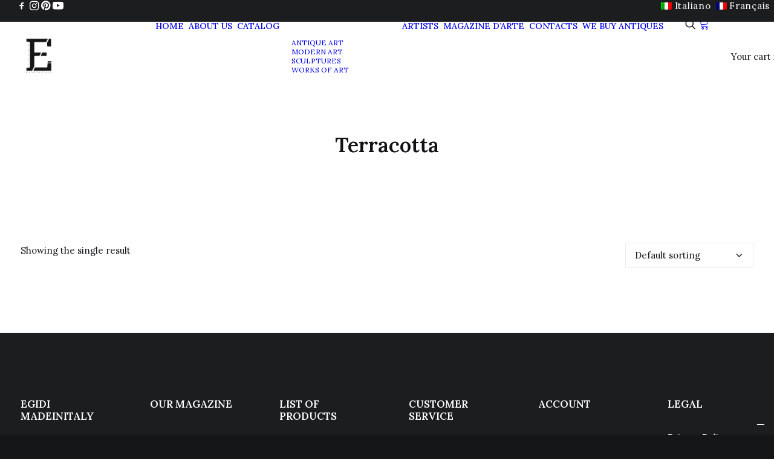

--- FILE ---
content_type: application/javascript
request_url: https://egidimadeinitaly.com/v25/wp-content/themes/uncode-child/custom.js?ver=753776614
body_size: 950
content:
jQuery(document).ready(function($) {
    // Gestione del click sul pulsante "Carica altri artisti"
    $('.pagination-ajax .load-more').on('click', function(e) {
        e.preventDefault();

        var button = $(this);
        var paged = button.data('paged');
        var maxPages = button.data('max');

        // Effettua la richiesta AJAX
        $.ajax({
            type: 'POST',
            url: cf_ajax.ajax_url, // URL del file admin-ajax.php
            data: {
                action: 'load_more_artisti', // Nome dell'azione
                paged: paged, // Pagina successiva
                nonce: cf_ajax.nonce // Nonce di sicurezza
            },
            beforeSend: function() {
                button.text('Caricamento...');
            },
            success: function(response) {
                if (response.trim() !== '') {
                    // Aggiungi i nuovi artisti alla lista
                    $('.artisti-list .custom-row').append(response);
                    button.data('paged', paged + 1); // Incrementa il numero della pagina

                    if (paged >= maxPages) {
                        button.remove(); // Nascondi il pulsante se non ci sono più pagine
                    } else {
                        button.text('Carica altri artisti'); // Ripristina il testo
                    }
                } else {
                    button.remove(); // Nascondi il pulsante se non ci sono più artisti
                }
            },
            error: function() {
                button.text('Errore, riprova');
            }
        });
    });
});








/* Per aggiornamento voce di categoria in catalogo prodotti */
jQuery(document).ready(function($) {
    // Funzione per aggiornare il titolo e la descrizione della categoria
    function updateCategoryContent() {
        const urlParams = new URLSearchParams(window.location.search);
        const categorySlug = urlParams.get('tax_product_cat');
        const titleElement = $('#titolo-categoria');
        const descriptionElement = $('#descrizione-categoria');

        // Aggiornamento del titolo
        if (categorySlug && typeof categoryTerms !== 'undefined' && categoryTerms[categorySlug]) {
            titleElement.text(categoryTerms[categorySlug]);
        } else {
            titleElement.text('');
        }

        // Aggiornamento della descrizione
        if (categorySlug && typeof categoryDescriptions !== 'undefined' && categoryDescriptions[categorySlug]) {
            descriptionElement.html(categoryDescriptions[categorySlug]);
        } else {
            descriptionElement.html('');
        }
    }

    // Esegui al caricamento della pagina
    updateCategoryContent();

    // Ascolta il completamento delle chiamate AJAX (specifico per WooCommerce)
    $(document).ajaxComplete(function(event, xhr, settings) {
        // Controlla se è una chiamata AJAX rilevante (ad esempio filtri WooCommerce)
        if (settings.url.includes('wc-ajax') || settings.url.includes('?tax_product_cat')) {
            updateCategoryContent();
        }
    });

    // Opzionale: ascolta i cambiamenti nell'URL con History API
    window.addEventListener('popstate', function() {
        updateCategoryContent();
    });
});

--- FILE ---
content_type: application/javascript; charset=utf-8
request_url: https://cs.iubenda.com/cookie-solution/confs/js/46819817.js
body_size: -281
content:
_iub.csRC = { showBranding: false, publicId: '863005b4-6db6-11ee-8bfc-5ad8d8c564c0', floatingGroup: false };
_iub.csEnabled = true;
_iub.csPurposes = [3,5,4,1,"sh","s"];
_iub.cpUpd = 1758026622;
_iub.csT = 0.025;
_iub.googleConsentModeV2 = true;
_iub.totalNumberOfProviders = 8;
